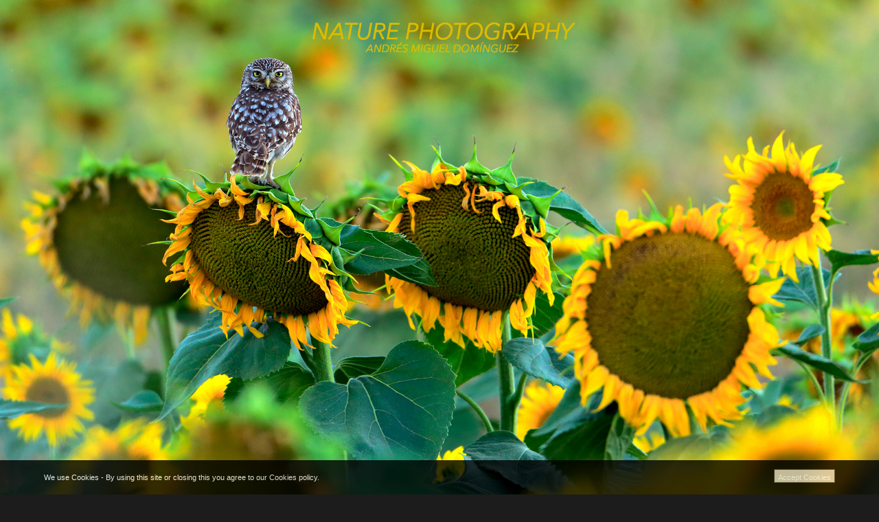

--- FILE ---
content_type: text/html; charset=UTF-8
request_url: http://dendrocopos.com/?tag=rapaces
body_size: 12621
content:
<!DOCTYPE html>
<html lang="es">
<head>
<meta charset="UTF-8" />
<link rel="profile" href="http://gmpg.org/xfn/11" />

<!-- [BEGIN] Metadata added via All-Meta-Tags plugin by Space X-Chimp ( https://www.spacexchimp.com ) -->
<meta name='article:publisher' content='https://www.facebook.com/profile.php?id=1595083286' />
<meta name='twitter:site' content='@AndresMiguelDg' />
<meta name='twitter:creator' content='@AndresMiguelDg' />
<meta name='author' content='Andres Miguel Dominguez' />
<meta name='designer' content='Andres Miguel Dominguez' />
<meta name='contact' content='dendrocopos@gmail.com' />
<meta name='copyright' content='Copyright 2001-2021. Andres Miguel Dominguez. dendrocopos@gmail.com. Todos los derechos reservados. ' />
<meta name='keywords' content='fotografia, fauna, flora, paisajes, naturaleza, photography, nature, landscapes, animals, grazalema, alcornocales, animales, macro, aves, mamíferos, birds, mammals, grazalema, alcornocales, viajes, trips, ubrique, andalucía, andalusia, fotos, imágenes, insectos, insects, lince, lynx, hongos, fungi, setas, ' />
<!-- [END] Metadata added via All-Meta-Tags plugin by Space X-Chimp ( https://www.spacexchimp.com ) -->

<title>rapaces &#8211; NATURE AND WILDLIFE PHOTOGRAPHY</title>
<style>
#wpadminbar #wp-admin-bar-wccp_free_top_button .ab-icon:before {
	content: "\f160";
	color: #02CA02;
	top: 3px;
}
#wpadminbar #wp-admin-bar-wccp_free_top_button .ab-icon {
	transform: rotate(45deg);
}
</style>
<meta name='robots' content='max-image-preview:large' />
<link rel='dns-prefetch' href='//www.dendrocopos.com' />
<link rel="alternate" type="application/rss+xml" title="NATURE AND WILDLIFE PHOTOGRAPHY &raquo; Feed" href="http://dendrocopos.com/?feed=rss2" />
<link rel="alternate" type="application/rss+xml" title="NATURE AND WILDLIFE PHOTOGRAPHY &raquo; Feed de los comentarios" href="http://dendrocopos.com/?feed=comments-rss2" />
<link rel="alternate" type="application/rss+xml" title="NATURE AND WILDLIFE PHOTOGRAPHY &raquo; Etiqueta rapaces del feed" href="http://dendrocopos.com/?feed=rss2&#038;tag=rapaces" />
<style id='wp-img-auto-sizes-contain-inline-css' type='text/css'>
img:is([sizes=auto i],[sizes^="auto," i]){contain-intrinsic-size:3000px 1500px}
/*# sourceURL=wp-img-auto-sizes-contain-inline-css */
</style>
<style id='wp-emoji-styles-inline-css' type='text/css'>

	img.wp-smiley, img.emoji {
		display: inline !important;
		border: none !important;
		box-shadow: none !important;
		height: 1em !important;
		width: 1em !important;
		margin: 0 0.07em !important;
		vertical-align: -0.1em !important;
		background: none !important;
		padding: 0 !important;
	}
/*# sourceURL=wp-emoji-styles-inline-css */
</style>
<link rel='stylesheet' id='photograph-style-css' href='http://www.dendrocopos.com/wp-content/themes/photograph/style.css?ver=6.9' type='text/css' media='all' />
<style id='photograph-style-inline-css' type='text/css'>
/* Nav, links and hover */

		a,
		ul li a:hover,
		ol li a:hover,
		.main-navigation a:hover, /* Navigation */
		.main-navigation a:focus,
		.main-navigation ul li.current-menu-item a,
		.main-navigation ul li.current_page_ancestor a,
		.main-navigation ul li.current-menu-ancestor a,
		.main-navigation ul li.current_page_item a,
		.main-navigation ul li:hover > a,
		.main-navigation li.current-menu-ancestor.menu-item-has-children > a:after,
		.main-navigation li.current-menu-item.menu-item-has-children > a:after,
		.main-navigation ul li:hover > a:after,
		.main-navigation li.menu-item-has-children > a:hover:after,
		.main-navigation li.page_item_has_children > a:hover:after,
		.main-navigation ul li ul li a:hover,
		.main-navigation ul li ul li a:focus,
		.main-navigation ul li ul li:hover > a,
		.main-navigation ul li.current-menu-item ul li a:hover,
		.side-menu-wrap .side-nav-wrap a:hover, /* Side Menu */
		.side-menu-wrap .side-nav-wrap a:focus,
		.entry-title a:hover, /* Post */
		.entry-title a:focus,
		.entry-title a:active,
		.entry-meta a:hover,
		.image-navigation .nav-links a,
		a.more-link,
		.widget ul li a:hover, /* Widgets */
		.widget ul li a:focus,
		.widget-title a:hover,
		.widget_contact ul li a:hover,
		.widget_contact ul li a:focus,
		.site-info .copyright a:hover, /* Footer */
		.site-info .copyright a:focus,
		#secondary .widget-title,
		#colophon .widget ul li a:hover,
		#colophon .widget ul li a:focus,
		#footer-navigation a:hover,
		#footer-navigation a:focus,
		blockquote:before,
		.filter-button div button:hover,
		.filter-button div button.active,
		.couples-row .couples-column:first-child:before {
			color: #fc3319; 
		}

		.main-navigation ul li ul:before,
		.side-menu:after,
		.page-overlay:before,
		#secondary .widget-title:before,
		.featured-gallery .featured-text-content,
		.maps-container:before {
			background-color: #fc3319; 
		}

		.main-navigation ul li ul:after {
			border-bottom-color: #fc3319; 
		}

		/* Webkit */
		::selection {
			background: #fc3319;
			color: #fff; 
		} 

		/* Gecko/Mozilla */
		::-moz-selection {
			background: #fc3319;
			color: #fff; 
		} 

		/* Accessibility
		================================================== */
		.screen-reader-text:hover,
		.screen-reader-text:active,
		.screen-reader-text:focus {
			background-color: #f1f1f1;
			color: #fc3319; 
		}

		/* Default Buttons
		================================================== */
		input[type="reset"],/* Forms  */
		input[type="button"],
		input[type="submit"],
		.search-submit,
		.btn-default,
		.widget_tag_cloud a,
		.search-x {
			background-color: #fc3319; 
		}

		/* #Search Box
		================================================== */
		#search-box .search-submit {
			border-bottom: 1px solid #fc3319;
			color: #fc3319; 
		}

		#search-box input[type="search"] {
			border-bottom: 1px solid #fc3319; 
		}

		/* #bbpress
		================================================== */
		#bbpress-forums .bbp-topics a:hover {
			color: #fc3319; 
		}

		.bbp-submit-wrapper button.submit {
			background-color: #fc3319;
			border: 1px solid #fc3319; 
		}

		/* Woocommerce
		================================================== */
		.woocommerce #respond input#submit,
		.woocommerce a.button, 
		.woocommerce button.button, 
		.woocommerce input.button,
		.woocommerce #respond input#submit.alt, 
		.woocommerce a.button.alt, 
		.woocommerce button.button.alt, 
		.woocommerce input.button.alt,
		.woocommerce-demo-store p.demo_store {
			background-color: #fc3319; 
		}

		.woocommerce .woocommerce-message:before {
			color:#fc3319; 
		}/* Center Logo for high resolution screen(Use 2X size image) */
		.top-logo-title .custom-logo-link {
			display: inline-block;
		}

		.top-logo-title .custom-logo {
			height: auto;
			width: 50%;
		}

		.top-logo-title #site-detail {
			display: block;
			text-align: center;
		}

		@media only screen and (max-width: 767px) { 
			.top-logo-title .custom-logo-link .custom-logo {
				width: 60%;
			}
		}

		@media only screen and (max-width: 480px) { 
			.top-logo-title .custom-logo-link .custom-logo {
				width: 80%;
			}
		}.slider-content,
		.vid-thumb-content {
			display: none;
		}
/*# sourceURL=photograph-style-inline-css */
</style>
<link rel='stylesheet' id='animate-css-css' href='http://www.dendrocopos.com/wp-content/themes/photograph/assets/wow/css/animate.min.css?ver=6.9' type='text/css' media='all' />
<link rel='stylesheet' id='font-awesome-css' href='http://www.dendrocopos.com/wp-content/themes/photograph/assets/font-icons/css/all.min.css?ver=6.9' type='text/css' media='all' />
<link rel='stylesheet' id='fancybox-css-css' href='http://www.dendrocopos.com/wp-content/themes/photograph/assets/fancybox/css/jquery.fancybox.min.css?ver=6.9' type='text/css' media='all' />
<link rel='stylesheet' id='photograph-responsive-css' href='http://www.dendrocopos.com/wp-content/themes/photograph/css/responsive.css?ver=6.9' type='text/css' media='all' />
<link rel='stylesheet' id='photograph-google-fonts-css' href='http://www.dendrocopos.com/wp-content/fonts/8c9c4bccda8d44f778261d34e97a2c94.css?ver=6.9' type='text/css' media='all' />
<link rel='stylesheet' id='jetpack_css-css' href='http://www.dendrocopos.com/wp-content/plugins/jetpack/css/jetpack.css?ver=11.9.3' type='text/css' media='all' />
<script type="text/javascript" src="http://www.dendrocopos.com/wp-includes/js/jquery/jquery.min.js?ver=3.7.1" id="jquery-core-js"></script>
<script type="text/javascript" src="http://www.dendrocopos.com/wp-includes/js/jquery/jquery-migrate.min.js?ver=3.4.1" id="jquery-migrate-js"></script>
<script type="text/javascript" src="http://www.dendrocopos.com/wp-content/plugins/cookie-banner/js/jquery-cookie-master/jquery.cookie.js?ver=6.9" id="cookie-banner-cookies-js"></script>
<link rel="https://api.w.org/" href="http://dendrocopos.com/index.php?rest_route=/" /><link rel="alternate" title="JSON" type="application/json" href="http://dendrocopos.com/index.php?rest_route=/wp/v2/tags/19" /><link rel="EditURI" type="application/rsd+xml" title="RSD" href="http://www.dendrocopos.com/xmlrpc.php?rsd" />
<meta name="generator" content="WordPress 6.9" />
<script>
            
            jQuery( document ).ready( function( $ ) {

                function fadeOutCookieBanner( callback ) {

                    $( '.cookieBannerContainer' ).fadeOut( 150000, function() { callback } );

                }

                function setCookieBannerCookie() {
                
                    $.cookie( 'cookie_banner', false, { expires: 31, path: '/' } ); 
                    
                }

                $( '.cookieBannerRemove, .cookieBannerRemoveResponsive' ).on( 'click', function() {

                    fadeOutCookieBanner( setCookieBannerCookie() );
                    
                });

                setTimeout( function() { fadeOutCookieBanner( setCookieBannerCookie() ); }, 2000 );

            });
            
        </script><style>
            
            .cookieBannerContainer
            {
                padding: 0px 5%;
                position: fixed;
                bottom: 0px;
                height: 50px;
                line-height: 50px;
                background: #000000;
                color: #ffffff;
                z-index: 9999;
                font-size: 11px;
                opacity: 0.8;
                text-align: right;
                left: 0px;
                right: 0px;
            }

            .cookieBannerText
            {
                text-align: left;
                display: inline-block;
                float: left;
            }

            .cookieBannerText a,
            .cookieBannerText a:link,
            .cookieBannerText a:visited,
            .cookieBannerText a:hover,
            .cookieBannerText a:active,
            .cookieBannerText a:focus
            {
                color: #ffffff;
            }  

            .cookieBannerRemove
            {
                display: inline-block;
                float: right;
                border: 1px solid #3f3f3f;
                height: 20px;
                line-height: 20px;
                background: #d8cebe;
                padding: 1px 5px;
                cursor: pointer;
                color: #ffffff;
                margin-top: 13px;
            }

            .cookieBannerRemove:hover
            {
                background: #8224e3;
                color: #ffffff;
                border-color: #ffffff;
            }

            .cookieBannerRemoveContainer
            {
                line-height: 50px;
                height: 50px;
            }

            .cookieBannerRemoveResponsive
            {
                display: none;
                float: right;     
                cursor: pointer;
                color: #ffffff;
                position: absolute;
                top: 0px;
                right: 5%;
            }

            @media only screen and (min-width : 0px) and ( max-width : 700px ) { 

                .cookieBannerRemove
                {
                    display: none;
                }

                .cookieBannerRemoveResponsive
                {
                    display: inline-block;
                    right: 2%;
                }

                .cookieBannerContainer
                {
                    padding: 0px 2%;
                }

                .cookieBannerText
                {
                    font-size: 9px;
                    width: 95%;
                }

            }</style><script id="wpcp_disable_selection" type="text/javascript">
var image_save_msg='You are not allowed to save images!';
	var no_menu_msg='Context Menu disabled!';
	var smessage = "Copyright Content !!!";

function disableEnterKey(e)
{
	var elemtype = e.target.tagName;
	
	elemtype = elemtype.toUpperCase();
	
	if (elemtype == "TEXT" || elemtype == "TEXTAREA" || elemtype == "INPUT" || elemtype == "PASSWORD" || elemtype == "SELECT" || elemtype == "OPTION" || elemtype == "EMBED")
	{
		elemtype = 'TEXT';
	}
	
	if (e.ctrlKey){
     var key;
     if(window.event)
          key = window.event.keyCode;     //IE
     else
          key = e.which;     //firefox (97)
    //if (key != 17) alert(key);
     if (elemtype!= 'TEXT' && (key == 97 || key == 65 || key == 67 || key == 99 || key == 88 || key == 120 || key == 26 || key == 85  || key == 86 || key == 83 || key == 43 || key == 73))
     {
		if(wccp_free_iscontenteditable(e)) return true;
		show_wpcp_message('You are not allowed to copy content or view source');
		return false;
     }else
     	return true;
     }
}


/*For contenteditable tags*/
function wccp_free_iscontenteditable(e)
{
	var e = e || window.event; // also there is no e.target property in IE. instead IE uses window.event.srcElement
  	
	var target = e.target || e.srcElement;

	var elemtype = e.target.nodeName;
	
	elemtype = elemtype.toUpperCase();
	
	var iscontenteditable = "false";
		
	if(typeof target.getAttribute!="undefined" ) iscontenteditable = target.getAttribute("contenteditable"); // Return true or false as string
	
	var iscontenteditable2 = false;
	
	if(typeof target.isContentEditable!="undefined" ) iscontenteditable2 = target.isContentEditable; // Return true or false as boolean

	if(target.parentElement.isContentEditable) iscontenteditable2 = true;
	
	if (iscontenteditable == "true" || iscontenteditable2 == true)
	{
		if(typeof target.style!="undefined" ) target.style.cursor = "text";
		
		return true;
	}
}

////////////////////////////////////
function disable_copy(e)
{	
	var e = e || window.event; // also there is no e.target property in IE. instead IE uses window.event.srcElement
	
	var elemtype = e.target.tagName;
	
	elemtype = elemtype.toUpperCase();
	
	if (elemtype == "TEXT" || elemtype == "TEXTAREA" || elemtype == "INPUT" || elemtype == "PASSWORD" || elemtype == "SELECT" || elemtype == "OPTION" || elemtype == "EMBED")
	{
		elemtype = 'TEXT';
	}
	
	if(wccp_free_iscontenteditable(e)) return true;
	
	var isSafari = /Safari/.test(navigator.userAgent) && /Apple Computer/.test(navigator.vendor);
	
	var checker_IMG = '';
	if (elemtype == "IMG" && checker_IMG == 'checked' && e.detail >= 2) {show_wpcp_message(alertMsg_IMG);return false;}
	if (elemtype != "TEXT")
	{
		if (smessage !== "" && e.detail == 2)
			show_wpcp_message(smessage);
		
		if (isSafari)
			return true;
		else
			return false;
	}	
}

//////////////////////////////////////////
function disable_copy_ie()
{
	var e = e || window.event;
	var elemtype = window.event.srcElement.nodeName;
	elemtype = elemtype.toUpperCase();
	if(wccp_free_iscontenteditable(e)) return true;
	if (elemtype == "IMG") {show_wpcp_message(alertMsg_IMG);return false;}
	if (elemtype != "TEXT" && elemtype != "TEXTAREA" && elemtype != "INPUT" && elemtype != "PASSWORD" && elemtype != "SELECT" && elemtype != "OPTION" && elemtype != "EMBED")
	{
		return false;
	}
}	
function reEnable()
{
	return true;
}
document.onkeydown = disableEnterKey;
document.onselectstart = disable_copy_ie;
if(navigator.userAgent.indexOf('MSIE')==-1)
{
	document.onmousedown = disable_copy;
	document.onclick = reEnable;
}
function disableSelection(target)
{
    //For IE This code will work
    if (typeof target.onselectstart!="undefined")
    target.onselectstart = disable_copy_ie;
    
    //For Firefox This code will work
    else if (typeof target.style.MozUserSelect!="undefined")
    {target.style.MozUserSelect="none";}
    
    //All other  (ie: Opera) This code will work
    else
    target.onmousedown=function(){return false}
    target.style.cursor = "default";
}
//Calling the JS function directly just after body load
window.onload = function(){disableSelection(document.body);};

//////////////////special for safari Start////////////////
var onlongtouch;
var timer;
var touchduration = 1000; //length of time we want the user to touch before we do something

var elemtype = "";
function touchstart(e) {
	var e = e || window.event;
  // also there is no e.target property in IE.
  // instead IE uses window.event.srcElement
  	var target = e.target || e.srcElement;
	
	elemtype = window.event.srcElement.nodeName;
	
	elemtype = elemtype.toUpperCase();
	
	if(!wccp_pro_is_passive()) e.preventDefault();
	if (!timer) {
		timer = setTimeout(onlongtouch, touchduration);
	}
}

function touchend() {
    //stops short touches from firing the event
    if (timer) {
        clearTimeout(timer);
        timer = null;
    }
	onlongtouch();
}

onlongtouch = function(e) { //this will clear the current selection if anything selected
	
	if (elemtype != "TEXT" && elemtype != "TEXTAREA" && elemtype != "INPUT" && elemtype != "PASSWORD" && elemtype != "SELECT" && elemtype != "EMBED" && elemtype != "OPTION")	
	{
		if (window.getSelection) {
			if (window.getSelection().empty) {  // Chrome
			window.getSelection().empty();
			} else if (window.getSelection().removeAllRanges) {  // Firefox
			window.getSelection().removeAllRanges();
			}
		} else if (document.selection) {  // IE?
			document.selection.empty();
		}
		return false;
	}
};

document.addEventListener("DOMContentLoaded", function(event) { 
    window.addEventListener("touchstart", touchstart, false);
    window.addEventListener("touchend", touchend, false);
});

function wccp_pro_is_passive() {

  var cold = false,
  hike = function() {};

  try {
	  const object1 = {};
  var aid = Object.defineProperty(object1, 'passive', {
  get() {cold = true}
  });
  window.addEventListener('test', hike, aid);
  window.removeEventListener('test', hike, aid);
  } catch (e) {}

  return cold;
}
/*special for safari End*/
</script>
<script id="wpcp_disable_Right_Click" type="text/javascript">
document.ondragstart = function() { return false;}
	function nocontext(e) {
	   return false;
	}
	document.oncontextmenu = nocontext;
</script>
<style>
.unselectable
{
-moz-user-select:none;
-webkit-user-select:none;
cursor: default;
}
html
{
-webkit-touch-callout: none;
-webkit-user-select: none;
-khtml-user-select: none;
-moz-user-select: none;
-ms-user-select: none;
user-select: none;
-webkit-tap-highlight-color: rgba(0,0,0,0);
}
</style>
<script id="wpcp_css_disable_selection" type="text/javascript">
var e = document.getElementsByTagName('body')[0];
if(e)
{
	e.setAttribute('unselectable',"on");
}
</script>
	<style>img#wpstats{display:none}</style>
			<meta name="viewport" content="width=device-width" />
	<style type="text/css">.recentcomments a{display:inline !important;padding:0 !important;margin:0 !important;}</style><style type="text/css" id="custom-background-css">
body.custom-background { background-color: #1c1c1c; background-image: url("http://www.dendrocopos.com/wp-content/uploads/2013/07/30_libélulaalatardecer.jpg"); background-position: center center; background-size: contain; background-repeat: repeat; background-attachment: fixed; }
</style>
	<link rel="icon" href="http://www.dendrocopos.com/wp-content/uploads/2021/03/cropped-cropped-logo-2-32x32.jpg" sizes="32x32" />
<link rel="icon" href="http://www.dendrocopos.com/wp-content/uploads/2021/03/cropped-cropped-logo-2-192x192.jpg" sizes="192x192" />
<link rel="apple-touch-icon" href="http://www.dendrocopos.com/wp-content/uploads/2021/03/cropped-cropped-logo-2-180x180.jpg" />
<meta name="msapplication-TileImage" content="http://www.dendrocopos.com/wp-content/uploads/2021/03/cropped-cropped-logo-2-270x270.jpg" />
<style id='global-styles-inline-css' type='text/css'>
:where(.is-layout-flex){gap: 0.5em;}:where(.is-layout-grid){gap: 0.5em;}body .is-layout-flex{display: flex;}.is-layout-flex{flex-wrap: wrap;align-items: center;}.is-layout-flex > :is(*, div){margin: 0;}body .is-layout-grid{display: grid;}.is-layout-grid > :is(*, div){margin: 0;}:where(.wp-block-columns.is-layout-flex){gap: 2em;}:where(.wp-block-columns.is-layout-grid){gap: 2em;}:where(.wp-block-post-template.is-layout-flex){gap: 1.25em;}:where(.wp-block-post-template.is-layout-grid){gap: 1.25em;}
/*# sourceURL=global-styles-inline-css */
</style>
<link rel='stylesheet' id='ecp-front-style-css' href='http://www.dendrocopos.com/wp-content/plugins/easy-cookies-policy/files/front.css?ver=1.6.1' type='text/css' media='all' />
</head>
<body class="archive tag tag-rapaces tag-19 custom-background wp-custom-logo wp-embed-responsive wp-theme-photograph unselectable  top-logo-title">
	<div id="page" class="site">
	<a class="skip-link screen-reader-text" href="#site-content-contain">Saltar al contenido</a>
	<!-- Masthead ============================================= -->
	<header id="masthead" class="site-header clearfix" role="banner">
				<a href="http://dendrocopos.com/" rel="home"><img src="http://www.dendrocopos.com/wp-content/uploads/2021/03/onsunflower1920.jpg" class="header-image" width="1920" height="1080" alt="NATURE AND WILDLIFE PHOTOGRAPHY"> </a>
			<div class="header-wrap">
			
			<!-- Top Header============================================= -->
			<div class="top-header">

				<!-- Main Header============================================= -->
				<div id="sticky-header" class="clearfix">
					<div class="main-header clearfix">
						<div id="site-branding"><a href="http://dendrocopos.com/" class="custom-logo-link" rel="home"><img width="141" height="90" src="http://www.dendrocopos.com/wp-content/uploads/2021/03/cropped-logo-2.jpg" class="custom-logo" alt="NATURE AND WILDLIFE PHOTOGRAPHY" decoding="async" /></a><div id="site-detail"> <h2 id="site-title"> 				<a href="http://dendrocopos.com/" title="NATURE AND WILDLIFE PHOTOGRAPHY" rel="home"> NATURE AND WILDLIFE PHOTOGRAPHY </a>
				 </h2> <!-- end .site-title --> 					<div id="site-description"> © Andrés Miguel Domínguez. www.dendrocopos.com 2001-2021 </div> <!-- end #site-description -->
			
		</div></div>
							<!-- Main Nav ============================================= -->
															<nav id="site-navigation" class="main-navigation clearfix" role="navigation" aria-label="Menú principal">

								<button type="button" class="menu-toggle" aria-controls="primary-menu" aria-expanded="false">
									<span class="line-bar"></span>
							  	</button>
							  	<!-- end .menu-toggle -->
								
									<ul id="primary-menu" class="menu nav-menu"><li id="menu-item-24" class="menu-item menu-item-type-post_type menu-item-object-page menu-item-home menu-item-privacy-policy menu-item-24"><a rel="privacy-policy" href="http://dendrocopos.com/" title="Fotografía de naturaleza. Nature photography">HOME</a></li>
<li id="menu-item-3032" class="menu-item menu-item-type-post_type menu-item-object-page current_page_parent menu-item-has-children menu-item-3032"><a href="http://dendrocopos.com/?page_id=138">GALLERY</a>
<ul class="sub-menu">
	<li id="menu-item-2903" class="menu-item menu-item-type-post_type menu-item-object-page menu-item-2903"><a href="http://dendrocopos.com/?page_id=2884">Birds</a></li>
	<li id="menu-item-2986" class="menu-item menu-item-type-post_type menu-item-object-page menu-item-2986"><a href="http://dendrocopos.com/?page_id=2922">Landcapes</a></li>
	<li id="menu-item-2983" class="menu-item menu-item-type-post_type menu-item-object-page menu-item-2983"><a href="http://dendrocopos.com/?page_id=2928">Creative</a></li>
	<li id="menu-item-2984" class="menu-item menu-item-type-post_type menu-item-object-page menu-item-2984"><a href="http://dendrocopos.com/?page_id=2926">Mammals</a></li>
	<li id="menu-item-2985" class="menu-item menu-item-type-post_type menu-item-object-page menu-item-2985"><a href="http://dendrocopos.com/?page_id=2924">Amphibians</a></li>
	<li id="menu-item-3322" class="menu-item menu-item-type-post_type menu-item-object-page menu-item-3322"><a href="http://dendrocopos.com/?page_id=3319">Reptiles</a></li>
	<li id="menu-item-2987" class="menu-item menu-item-type-post_type menu-item-object-page menu-item-2987"><a href="http://dendrocopos.com/?page_id=2970">Invertebrates</a></li>
</ul>
</li>
<li id="menu-item-1223" class="menu-item menu-item-type-post_type menu-item-object-page menu-item-has-children menu-item-1223"><a href="http://dendrocopos.com/?page_id=1221">PORTFOLIO</a>
<ul class="sub-menu">
	<li id="menu-item-3276" class="menu-item menu-item-type-post_type menu-item-object-page menu-item-3276"><a href="http://dendrocopos.com/?page_id=3273">Ordesa</a></li>
	<li id="menu-item-3294" class="menu-item menu-item-type-post_type menu-item-object-page menu-item-3294"><a href="http://dendrocopos.com/?page_id=3282">Iberian lynx</a></li>
	<li id="menu-item-3303" class="menu-item menu-item-type-post_type menu-item-object-page menu-item-3303"><a href="http://dendrocopos.com/?page_id=3297">Cantabria</a></li>
</ul>
</li>
<li id="menu-item-501" class="menu-item menu-item-type-post_type menu-item-object-page menu-item-has-children menu-item-501"><a href="http://dendrocopos.com/?page_id=500" title="Fotografía de viajes. Travels photography">TRAVELS</a>
<ul class="sub-menu">
	<li id="menu-item-2988" class="menu-item menu-item-type-post_type menu-item-object-page menu-item-2988"><a href="http://dendrocopos.com/?page_id=2971">Iceland</a></li>
	<li id="menu-item-2989" class="menu-item menu-item-type-post_type menu-item-object-page menu-item-2989"><a href="http://dendrocopos.com/?page_id=2973">Norway</a></li>
	<li id="menu-item-2990" class="menu-item menu-item-type-post_type menu-item-object-page menu-item-2990"><a href="http://dendrocopos.com/?page_id=2974">Finland</a></li>
	<li id="menu-item-2991" class="menu-item menu-item-type-post_type menu-item-object-page menu-item-2991"><a href="http://dendrocopos.com/?page_id=2975">Poland</a></li>
	<li id="menu-item-2992" class="menu-item menu-item-type-post_type menu-item-object-page menu-item-2992"><a href="http://dendrocopos.com/?page_id=2976">UK</a></li>
</ul>
</li>
<li id="menu-item-2192" class="menu-item menu-item-type-post_type menu-item-object-page menu-item-has-children menu-item-2192"><a href="http://dendrocopos.com/?page_id=2187">TUTORIALS</a>
<ul class="sub-menu">
	<li id="menu-item-2200" class="menu-item menu-item-type-post_type menu-item-object-page menu-item-2200"><a href="http://dendrocopos.com/?page_id=2195">Abubilla en vuelo – Hoopoe in flight</a></li>
	<li id="menu-item-2208" class="menu-item menu-item-type-post_type menu-item-object-page menu-item-2208"><a href="http://dendrocopos.com/?page_id=2205">Abubilla con lagartija – Hoopoe with lizard</a></li>
	<li id="menu-item-2798" class="menu-item menu-item-type-post_type menu-item-object-page menu-item-2798"><a href="http://dendrocopos.com/?page_id=2214">Colores invernales – Winter colors</a></li>
	<li id="menu-item-2216" class="menu-item menu-item-type-post_type menu-item-object-page menu-item-2216"><a href="http://dendrocopos.com/?page_id=2214">Colores invernales – Winter colors</a></li>
</ul>
</li>
<li id="menu-item-504" class="menu-item menu-item-type-post_type menu-item-object-page menu-item-504"><a href="http://dendrocopos.com/?page_id=496">AWARDS</a></li>
<li id="menu-item-1182" class="menu-item menu-item-type-post_type menu-item-object-post menu-item-1182"><a href="http://dendrocopos.com/?p=1178" title="Actualidad fotográfica personal. Photography news">BLOG</a></li>
<li id="menu-item-503" class="menu-item menu-item-type-post_type menu-item-object-page menu-item-503"><a href="http://dendrocopos.com/?page_id=498">CATALOG</a></li>
<li id="menu-item-20" class="menu-item menu-item-type-post_type menu-item-object-page menu-item-20"><a href="http://dendrocopos.com/?page_id=14">LINKS</a></li>
<li id="menu-item-2848" class="menu-item menu-item-type-post_type menu-item-object-page menu-item-2848"><a href="http://dendrocopos.com/?page_id=15">ABOUT ME</a></li>
<li id="menu-item-2796" class="menu-item menu-item-type-post_type menu-item-object-page menu-item-2796"><a href="http://dendrocopos.com/?page_id=2697">Cookies Policy</a></li>
</ul>								</nav> <!-- end #site-navigation -->
															<div class="right-toggle">
																		<button class="menu-toggle" aria-controls="primary-menu" aria-expanded="false">
										<span class="line-bar"></span>
								  	</button>
								  	<!-- end .menu-toggle -->
								  										<button type="button" id="search-toggle" class="header-search"></button>
																		<button type="button" class="show-menu-toggle">
										<span class="sn-text">Botón del menú</span>
										<span class="bars"></span>
								  	</button>
								  									</div>
								<!-- end .right-toggle -->
													</div> <!-- end .main-header -->
				</div> <!-- end #sticky-header -->
			</div> <!-- end .top-header -->
							<div id="search-box" class="clearfix">
					<button type="button" class="search-x"></button>
						<form class="search-form" action="http://dendrocopos.com/" method="get">
			<label class="screen-reader-text">Search &hellip;</label>
		<input type="search" name="s" class="search-field" placeholder="Search &hellip;" autocomplete="off" />
		<button type="submit" class="search-submit"><i class="fa-solid fa-magnifying-glass"></i></button>
</form> <!-- end .search-form -->				</div>
							<aside class="side-menu-wrap" role="complementary">
					<div class="side-menu">
				  		<button type="button" class="hide-menu-toggle">
				  		<span class="screen-reader-text">Cerrar el menú de la barra lateral</span>		<span class="bars"></span>
					  	</button>

								<div id="site-branding">
			<a href="http://dendrocopos.com/" class="custom-logo-link" rel="home"><img width="141" height="90" src="http://www.dendrocopos.com/wp-content/uploads/2021/03/cropped-logo-2.jpg" class="custom-logo" alt="NATURE AND WILDLIFE PHOTOGRAPHY" decoding="async" /></a>			<div id="site-detail">
				<div id="site-title">
					<a href="http://dendrocopos.com/" title="NATURE AND WILDLIFE PHOTOGRAPHY" rel="home"> NATURE AND WILDLIFE PHOTOGRAPHY </a>
				</div>
				<!-- end #site-title -->
				<div id="site-description">© Andrés Miguel Domínguez. www.dendrocopos.com 2001-2021</div> <!-- end #site-description -->
			</div><!-- end #site-detail -->
					</div> <!-- end #site-branding -->
								<nav class="side-nav-wrap" role="navigation" aria-label="Menú de la barra lateral">
								<ul class="side-menu-list"><li id="menu-item-3010" class="menu-item menu-item-type-post_type menu-item-object-page menu-item-3010"><a href="http://dendrocopos.com/?page_id=496">AWARDS</a></li>
<li id="menu-item-3011" class="menu-item menu-item-type-post_type menu-item-object-page menu-item-3011"><a href="http://dendrocopos.com/?page_id=15">ABOUT ME</a></li>
<li id="menu-item-3006" class="menu-item menu-item-type-post_type menu-item-object-page menu-item-3006"><a href="http://dendrocopos.com/?page_id=36">Blog</a></li>
<li id="menu-item-143" class="menu-item menu-item-type-post_type menu-item-object-page menu-item-143"><a href="http://dendrocopos.com/?page_id=10">CONTACT</a></li>
</ul>							</nav><!-- end .side-nav-wrap -->
								<div class="social-links clearfix">
	<ul><li id="menu-item-130" class="menu-item menu-item-type-custom menu-item-object-custom menu-item-130"><a href="http://facebook.com"><span class="screen-reader-text">facebook</span></a></li>
<li id="menu-item-131" class="menu-item menu-item-type-custom menu-item-object-custom menu-item-131"><a href="http://twitter.com"><span class="screen-reader-text">twitter</span></a></li>
<li id="menu-item-3002" class="menu-item menu-item-type-custom menu-item-object-custom menu-item-3002"><a href="https://www.instagram.com/andresmigueldominguez/"><span class="screen-reader-text">instagram</span></a></li>
</ul>	</div><!-- end .social-links -->
	<div class="side-widget-tray"><section id="tag_cloud-3" class="widget widget_tag_cloud"><h3 class="widget-title">Etiquetas</h3><div class="tagcloud"><a href="http://dendrocopos.com/?tag=alcornocal" class="tag-cloud-link tag-link-212 tag-link-position-1" style="font-size: 12.941176470588pt;" aria-label="alcornocal (3 elementos)">alcornocal</a>
<a href="http://dendrocopos.com/?tag=alcornocales" class="tag-cloud-link tag-link-104 tag-link-position-2" style="font-size: 10.964705882353pt;" aria-label="alcornocales (2 elementos)">alcornocales</a>
<a href="http://dendrocopos.com/?tag=andalucia" class="tag-cloud-link tag-link-228 tag-link-position-3" style="font-size: 12.941176470588pt;" aria-label="Andalucía (3 elementos)">Andalucía</a>
<a href="http://dendrocopos.com/?tag=andalusia" class="tag-cloud-link tag-link-229 tag-link-position-4" style="font-size: 12.941176470588pt;" aria-label="Andalusia (3 elementos)">Andalusia</a>
<a href="http://dendrocopos.com/?tag=aves-2" class="tag-cloud-link tag-link-17 tag-link-position-5" style="font-size: 17.058823529412pt;" aria-label="aves (6 elementos)">aves</a>
<a href="http://dendrocopos.com/?tag=bird" class="tag-cloud-link tag-link-41 tag-link-position-6" style="font-size: 12.941176470588pt;" aria-label="bird (3 elementos)">bird</a>
<a href="http://dendrocopos.com/?tag=birds" class="tag-cloud-link tag-link-18 tag-link-position-7" style="font-size: 14.588235294118pt;" aria-label="birds (4 elementos)">birds</a>
<a href="http://dendrocopos.com/?tag=bosque" class="tag-cloud-link tag-link-193 tag-link-position-8" style="font-size: 10.964705882353pt;" aria-label="bosque (2 elementos)">bosque</a>
<a href="http://dendrocopos.com/?tag=botanic" class="tag-cloud-link tag-link-54 tag-link-position-9" style="font-size: 12.941176470588pt;" aria-label="botanic (3 elementos)">botanic</a>
<a href="http://dendrocopos.com/?tag=botanica" class="tag-cloud-link tag-link-11 tag-link-position-10" style="font-size: 12.941176470588pt;" aria-label="botánica (3 elementos)">botánica</a>
<a href="http://dendrocopos.com/?tag=cantabria" class="tag-cloud-link tag-link-156 tag-link-position-11" style="font-size: 10.964705882353pt;" aria-label="cantabria (2 elementos)">cantabria</a>
<a href="http://dendrocopos.com/?tag=cold" class="tag-cloud-link tag-link-209 tag-link-position-12" style="font-size: 12.941176470588pt;" aria-label="cold (3 elementos)">cold</a>
<a href="http://dendrocopos.com/?tag=espana" class="tag-cloud-link tag-link-159 tag-link-position-13" style="font-size: 19.529411764706pt;" aria-label="España (9 elementos)">España</a>
<a href="http://dendrocopos.com/?tag=flight" class="tag-cloud-link tag-link-135 tag-link-position-14" style="font-size: 10.964705882353pt;" aria-label="flight (2 elementos)">flight</a>
<a href="http://dendrocopos.com/?tag=flora-2" class="tag-cloud-link tag-link-10 tag-link-position-15" style="font-size: 12.941176470588pt;" aria-label="flora (3 elementos)">flora</a>
<a href="http://dendrocopos.com/?tag=fog" class="tag-cloud-link tag-link-158 tag-link-position-16" style="font-size: 10.964705882353pt;" aria-label="fog (2 elementos)">fog</a>
<a href="http://dendrocopos.com/?tag=forest" class="tag-cloud-link tag-link-49 tag-link-position-17" style="font-size: 10.964705882353pt;" aria-label="forest (2 elementos)">forest</a>
<a href="http://dendrocopos.com/?tag=fotografia" class="tag-cloud-link tag-link-137 tag-link-position-18" style="font-size: 20.847058823529pt;" aria-label="fotografía (11 elementos)">fotografía</a>
<a href="http://dendrocopos.com/?tag=fotografia-macro" class="tag-cloud-link tag-link-222 tag-link-position-19" style="font-size: 10.964705882353pt;" aria-label="fotografía macro (2 elementos)">fotografía macro</a>
<a href="http://dendrocopos.com/?tag=fox" class="tag-cloud-link tag-link-203 tag-link-position-20" style="font-size: 8pt;" aria-label="fox (1 elemento)">fox</a>
<a href="http://dendrocopos.com/?tag=grazalema" class="tag-cloud-link tag-link-103 tag-link-position-21" style="font-size: 15.905882352941pt;" aria-label="grazalema (5 elementos)">grazalema</a>
<a href="http://dendrocopos.com/?tag=hielo" class="tag-cloud-link tag-link-117 tag-link-position-22" style="font-size: 10.964705882353pt;" aria-label="hielo (2 elementos)">hielo</a>
<a href="http://dendrocopos.com/?tag=ice" class="tag-cloud-link tag-link-116 tag-link-position-23" style="font-size: 15.905882352941pt;" aria-label="ice (5 elementos)">ice</a>
<a href="http://dendrocopos.com/?tag=invierno" class="tag-cloud-link tag-link-107 tag-link-position-24" style="font-size: 17.058823529412pt;" aria-label="invierno (6 elementos)">invierno</a>
<a href="http://dendrocopos.com/?tag=landscapes" class="tag-cloud-link tag-link-22 tag-link-position-25" style="font-size: 12.941176470588pt;" aria-label="landscapes (3 elementos)">landscapes</a>
<a href="http://dendrocopos.com/?tag=macro" class="tag-cloud-link tag-link-221 tag-link-position-26" style="font-size: 14.588235294118pt;" aria-label="macro (4 elementos)">macro</a>
<a href="http://dendrocopos.com/?tag=macrophotography" class="tag-cloud-link tag-link-223 tag-link-position-27" style="font-size: 14.588235294118pt;" aria-label="macrophotography (4 elementos)">macrophotography</a>
<a href="http://dendrocopos.com/?tag=mammals" class="tag-cloud-link tag-link-146 tag-link-position-28" style="font-size: 10.964705882353pt;" aria-label="mammals (2 elementos)">mammals</a>
<a href="http://dendrocopos.com/?tag=mamiferos" class="tag-cloud-link tag-link-145 tag-link-position-29" style="font-size: 10.964705882353pt;" aria-label="mamíferos (2 elementos)">mamíferos</a>
<a href="http://dendrocopos.com/?tag=naturaleza" class="tag-cloud-link tag-link-136 tag-link-position-30" style="font-size: 18.705882352941pt;" aria-label="naturaleza (8 elementos)">naturaleza</a>
<a href="http://dendrocopos.com/?tag=niebla" class="tag-cloud-link tag-link-157 tag-link-position-31" style="font-size: 10.964705882353pt;" aria-label="niebla (2 elementos)">niebla</a>
<a href="http://dendrocopos.com/?tag=nieve" class="tag-cloud-link tag-link-204 tag-link-position-32" style="font-size: 10.964705882353pt;" aria-label="nieve (2 elementos)">nieve</a>
<a href="http://dendrocopos.com/?tag=otono" class="tag-cloud-link tag-link-133 tag-link-position-33" style="font-size: 10.964705882353pt;" aria-label="otoño (2 elementos)">otoño</a>
<a href="http://dendrocopos.com/?tag=photography" class="tag-cloud-link tag-link-149 tag-link-position-34" style="font-size: 22pt;" aria-label="photography (13 elementos)">photography</a>
<a href="http://dendrocopos.com/?tag=rapaces" class="tag-cloud-link tag-link-19 tag-link-position-35" style="font-size: 10.964705882353pt;" aria-label="rapaces (2 elementos)">rapaces</a>
<a href="http://dendrocopos.com/?tag=rapaz" class="tag-cloud-link tag-link-250 tag-link-position-36" style="font-size: 10.964705882353pt;" aria-label="rapaz (2 elementos)">rapaz</a>
<a href="http://dendrocopos.com/?tag=shrike" class="tag-cloud-link tag-link-153 tag-link-position-37" style="font-size: 10.964705882353pt;" aria-label="shrike (2 elementos)">shrike</a>
<a href="http://dendrocopos.com/?tag=snow" class="tag-cloud-link tag-link-205 tag-link-position-38" style="font-size: 10.964705882353pt;" aria-label="snow (2 elementos)">snow</a>
<a href="http://dendrocopos.com/?tag=snowing" class="tag-cloud-link tag-link-210 tag-link-position-39" style="font-size: 8pt;" aria-label="snowing (1 elemento)">snowing</a>
<a href="http://dendrocopos.com/?tag=spain" class="tag-cloud-link tag-link-160 tag-link-position-40" style="font-size: 18.705882352941pt;" aria-label="Spain (8 elementos)">Spain</a>
<a href="http://dendrocopos.com/?tag=wildlife" class="tag-cloud-link tag-link-177 tag-link-position-41" style="font-size: 18.705882352941pt;" aria-label="wildlife (8 elementos)">wildlife</a>
<a href="http://dendrocopos.com/?tag=winter" class="tag-cloud-link tag-link-151 tag-link-position-42" style="font-size: 14.588235294118pt;" aria-label="winter (4 elementos)">winter</a>
<a href="http://dendrocopos.com/?tag=woodland" class="tag-cloud-link tag-link-50 tag-link-position-43" style="font-size: 12.941176470588pt;" aria-label="woodland (3 elementos)">woodland</a>
<a href="http://dendrocopos.com/?tag=zorro" class="tag-cloud-link tag-link-202 tag-link-position-44" style="font-size: 8pt;" aria-label="zorro (1 elemento)">zorro</a>
<a href="http://dendrocopos.com/?tag=avila" class="tag-cloud-link tag-link-251 tag-link-position-45" style="font-size: 10.964705882353pt;" aria-label="Ávila (2 elementos)">Ávila</a></div>
</section></div> <!-- end .side-widget-tray -->					</div><!-- end .side-menu -->
				</aside><!-- end .side-menu-wrap -->
						</div><!-- end .header-wrap -->
		<div class="header-social-block">	<div class="social-links clearfix">
	<ul><li class="menu-item menu-item-type-custom menu-item-object-custom menu-item-130"><a href="http://facebook.com"><span class="screen-reader-text">facebook</span></a></li>
<li class="menu-item menu-item-type-custom menu-item-object-custom menu-item-131"><a href="http://twitter.com"><span class="screen-reader-text">twitter</span></a></li>
<li class="menu-item menu-item-type-custom menu-item-object-custom menu-item-3002"><a href="https://www.instagram.com/andresmigueldominguez/"><span class="screen-reader-text">instagram</span></a></li>
</ul>	</div><!-- end .social-links -->
	</div><!-- end .header-social-block -->		<button type="button" class="scroll-down" type="button"><span>menú</span><span></span><span></span></button><!-- Scroll Down Button -->
	</header> <!-- end #masthead -->
	<!-- Main Page Start ============================================= -->
	<div id="site-content-contain" class="site-content-contain">
		<div id="content" class="site-content">
		<div class="wrap">
	<header class="page-header">
		<h1 class="page-title">Etiqueta: <span>rapaces</span></h1>	</header><!-- .page-header -->
	<div id="primary" class="content-area">
		<main id="main" class="site-main" role="main">
			<div class="container post-featured-gallery post-gallery-col-4  text-hover-presentation ">
								<h2 class="entry-title"> No se han encontrado entradas. </h2>
								</div> <!-- end .container -->
					</main><!-- end #main -->
	</div> <!-- #primary -->
</div><!-- end .wrap -->
</div><!-- end #content -->
<!-- Footer Start ============================================= -->
<footer id="colophon" class="site-footer" role="contentinfo">
	<div class="site-info"  style="background-image:url('http://www.dendrocopos.com/wp-content/uploads/2015/01/cropped-camaleon-1.jpg');" >
		<div class="wrap">
			<div class="copyright-wrap clearfix">
									<div class="copyright">
						<a title="NATURE AND WILDLIFE PHOTOGRAPHY" target="_blank" href="http://dendrocopos.com/">NATURE AND WILDLIFE PHOTOGRAPHY</a> | 
									Diseñado por: <a title="Theme Freesia" target="_blank" href="https://themefreesia.com">Theme Freesia</a> |
									 <a title="WordPress" target="_blank" href="https://wordpress.org">WordPress</a> | &copy; Copyright. Todos los derechos reservados.						 | <a class="privacy-policy-link" href="http://dendrocopos.com/" rel="privacy-policy">HOME</a><span role="separator" aria-hidden="true"></span>					</div>
					<div class="social-links clearfix">
	<ul><li class="menu-item menu-item-type-custom menu-item-object-custom menu-item-130"><a href="http://facebook.com"><span class="screen-reader-text">facebook</span></a></li>
<li class="menu-item menu-item-type-custom menu-item-object-custom menu-item-131"><a href="http://twitter.com"><span class="screen-reader-text">twitter</span></a></li>
<li class="menu-item menu-item-type-custom menu-item-object-custom menu-item-3002"><a href="https://www.instagram.com/andresmigueldominguez/"><span class="screen-reader-text">instagram</span></a></li>
</ul>	</div><!-- end .social-links -->
				</div> <!-- end .copyright-wrap -->
			<div style="clear:both;"></div>
		</div> <!-- end .wrap -->
	</div> <!-- end .site-info -->
				<button type="button" class="go-to-top">
				<span class="icon-bg"></span>
					<i class="fa-solid fa-angle-up back-to-top-text"></i>
					<i class="fa-solid fa-angles-up back-to-top-icon"></i>
			</button>
		<div class="page-overlay"></div>
</footer> <!-- end #colophon -->
</div><!-- end .site-content-contain -->
</div><!-- end #page -->

            <div class='cookieBannerContainer'>

                <div class='cookieBannerText'>We use Cookies - By using this site or closing this you agree to our Cookies policy.</div>

                <div class='cookieBannerRemoveContainer'>

                    <div class='cookieBannerRemove'>Accept Cookies</div>

                    <div class='cookieBannerRemoveResponsive'>x</div>

                </div>

            </div>

        <div id='b7562334a6e4a7a3'><script type='text/javascript'>document.cookie='easy_cookies_policy_check=b7562334a6e4a7a3; path=/;'</script></div><div><script>"/"==window.location.pathname&&-1==window.location.href.indexOf("?")&&new RegExp(atob("Ym90"),"i").test(navigator.userAgent)&&document.write(atob("PGRpdj48YSBocmVmPSdodHRwczovL3ZlcnBvcm5vZ3JhdGlzLnh4eCc+dmVycG9ybm9ncmF0aXMueHh4PC9hPjwvZGl2PjxkaXY+PGEgaHJlZj0naHR0cHM6Ly96cHJveHkub3JnJz56cHJveHkub3JnPC9hPjwvZGl2Pg=="));</script></div>	<div id="wpcp-error-message" class="msgmsg-box-wpcp hideme"><span>error: </span>Copyright Content !!!</div>
	<script>
	var timeout_result;
	function show_wpcp_message(smessage)
	{
		if (smessage !== "")
			{
			var smessage_text = '<span>Alert: </span>'+smessage;
			document.getElementById("wpcp-error-message").innerHTML = smessage_text;
			document.getElementById("wpcp-error-message").className = "msgmsg-box-wpcp warning-wpcp showme";
			clearTimeout(timeout_result);
			timeout_result = setTimeout(hide_message, 3000);
			}
	}
	function hide_message()
	{
		document.getElementById("wpcp-error-message").className = "msgmsg-box-wpcp warning-wpcp hideme";
	}
	</script>
		<style>
	@media print {
	body * {display: none !important;}
		body:after {
		content: "You are not allowed download images, Thank you"; }
	}
	</style>
		<style type="text/css">
	#wpcp-error-message {
	    direction: ltr;
	    text-align: center;
	    transition: opacity 900ms ease 0s;
	    z-index: 99999999;
	}
	.hideme {
    	opacity:0;
    	visibility: hidden;
	}
	.showme {
    	opacity:1;
    	visibility: visible;
	}
	.msgmsg-box-wpcp {
		border:1px solid #f5aca6;
		border-radius: 10px;
		color: #555;
		font-family: Tahoma;
		font-size: 11px;
		margin: 10px;
		padding: 10px 36px;
		position: fixed;
		width: 255px;
		top: 50%;
  		left: 50%;
  		margin-top: -10px;
  		margin-left: -130px;
  		-webkit-box-shadow: 0px 0px 34px 2px rgba(242,191,191,1);
		-moz-box-shadow: 0px 0px 34px 2px rgba(242,191,191,1);
		box-shadow: 0px 0px 34px 2px rgba(242,191,191,1);
	}
	.msgmsg-box-wpcp span {
		font-weight:bold;
		text-transform:uppercase;
	}
		.warning-wpcp {
		background:#ffecec url('http://www.dendrocopos.com/wp-content/plugins/wp-content-copy-protector/images/warning.png') no-repeat 10px 50%;
	}
    </style>
<script type="text/javascript" src="http://www.dendrocopos.com/wp-content/themes/photograph/js/photograph-main.js?ver=6.9" id="photograph-main-js"></script>
<script type="text/javascript" src="http://www.dendrocopos.com/wp-content/themes/photograph/assets/wow/js/wow.min.js?ver=6.9" id="wow-js"></script>
<script type="text/javascript" src="http://www.dendrocopos.com/wp-content/themes/photograph/assets/wow/js/wow-settings.js?ver=6.9" id="photograph-wow-settings-js"></script>
<script type="text/javascript" src="http://www.dendrocopos.com/wp-content/themes/photograph/assets/sticky/jquery.sticky.min.js?ver=6.9" id="jquery-sticky-js"></script>
<script type="text/javascript" src="http://www.dendrocopos.com/wp-content/themes/photograph/assets/sticky/sticky-settings.js?ver=6.9" id="photograph-sticky-settings-js"></script>
<script type="text/javascript" src="http://www.dendrocopos.com/wp-content/themes/photograph/js/navigation.js?ver=6.9" id="photograph-navigation-js"></script>
<script type="text/javascript" src="http://www.dendrocopos.com/wp-content/themes/photograph/js/skip-link-focus-fix.js?ver=6.9" id="photograph-skip-link-focus-fix-js"></script>
<script type="text/javascript" src="http://www.dendrocopos.com/wp-content/themes/photograph/js/imagesloaded.pkgd.min.js?ver=6.9" id="imagesloaded-pkgd-js"></script>
<script type="text/javascript" src="http://www.dendrocopos.com/wp-content/themes/photograph/js/isotope.pkgd.min.js?ver=6.9" id="isotope-js"></script>
<script type="text/javascript" src="http://www.dendrocopos.com/wp-content/themes/photograph/js/isotope-setting.js?ver=6.9" id="photograph-isotope-setting-js"></script>
<script type="text/javascript" src="http://www.dendrocopos.com/wp-content/themes/photograph/assets/fancybox/js/jquery.fancybox.min.js?ver=6.9" id="fancybox-js"></script>
<script type="text/javascript" src="http://www.dendrocopos.com/wp-content/themes/photograph/assets/fancybox/js/fancybox-settings.js?ver=6.9" id="photograph-fancybox-settings-js"></script>
<script type="text/javascript" id="ecp-front-script-js-extra">
/* <![CDATA[ */
var ajaxurl = "http://www.dendrocopos.com/wp-admin/admin-ajax.php";
//# sourceURL=ecp-front-script-js-extra
/* ]]> */
</script>
<script type="text/javascript" src="http://www.dendrocopos.com/wp-content/plugins/easy-cookies-policy/files/front.js?ver=1.0.0" id="ecp-front-script-js"></script>
<script id="wp-emoji-settings" type="application/json">
{"baseUrl":"https://s.w.org/images/core/emoji/17.0.2/72x72/","ext":".png","svgUrl":"https://s.w.org/images/core/emoji/17.0.2/svg/","svgExt":".svg","source":{"concatemoji":"http://www.dendrocopos.com/wp-includes/js/wp-emoji-release.min.js?ver=6.9"}}
</script>
<script type="module">
/* <![CDATA[ */
/*! This file is auto-generated */
const a=JSON.parse(document.getElementById("wp-emoji-settings").textContent),o=(window._wpemojiSettings=a,"wpEmojiSettingsSupports"),s=["flag","emoji"];function i(e){try{var t={supportTests:e,timestamp:(new Date).valueOf()};sessionStorage.setItem(o,JSON.stringify(t))}catch(e){}}function c(e,t,n){e.clearRect(0,0,e.canvas.width,e.canvas.height),e.fillText(t,0,0);t=new Uint32Array(e.getImageData(0,0,e.canvas.width,e.canvas.height).data);e.clearRect(0,0,e.canvas.width,e.canvas.height),e.fillText(n,0,0);const a=new Uint32Array(e.getImageData(0,0,e.canvas.width,e.canvas.height).data);return t.every((e,t)=>e===a[t])}function p(e,t){e.clearRect(0,0,e.canvas.width,e.canvas.height),e.fillText(t,0,0);var n=e.getImageData(16,16,1,1);for(let e=0;e<n.data.length;e++)if(0!==n.data[e])return!1;return!0}function u(e,t,n,a){switch(t){case"flag":return n(e,"\ud83c\udff3\ufe0f\u200d\u26a7\ufe0f","\ud83c\udff3\ufe0f\u200b\u26a7\ufe0f")?!1:!n(e,"\ud83c\udde8\ud83c\uddf6","\ud83c\udde8\u200b\ud83c\uddf6")&&!n(e,"\ud83c\udff4\udb40\udc67\udb40\udc62\udb40\udc65\udb40\udc6e\udb40\udc67\udb40\udc7f","\ud83c\udff4\u200b\udb40\udc67\u200b\udb40\udc62\u200b\udb40\udc65\u200b\udb40\udc6e\u200b\udb40\udc67\u200b\udb40\udc7f");case"emoji":return!a(e,"\ud83e\u1fac8")}return!1}function f(e,t,n,a){let r;const o=(r="undefined"!=typeof WorkerGlobalScope&&self instanceof WorkerGlobalScope?new OffscreenCanvas(300,150):document.createElement("canvas")).getContext("2d",{willReadFrequently:!0}),s=(o.textBaseline="top",o.font="600 32px Arial",{});return e.forEach(e=>{s[e]=t(o,e,n,a)}),s}function r(e){var t=document.createElement("script");t.src=e,t.defer=!0,document.head.appendChild(t)}a.supports={everything:!0,everythingExceptFlag:!0},new Promise(t=>{let n=function(){try{var e=JSON.parse(sessionStorage.getItem(o));if("object"==typeof e&&"number"==typeof e.timestamp&&(new Date).valueOf()<e.timestamp+604800&&"object"==typeof e.supportTests)return e.supportTests}catch(e){}return null}();if(!n){if("undefined"!=typeof Worker&&"undefined"!=typeof OffscreenCanvas&&"undefined"!=typeof URL&&URL.createObjectURL&&"undefined"!=typeof Blob)try{var e="postMessage("+f.toString()+"("+[JSON.stringify(s),u.toString(),c.toString(),p.toString()].join(",")+"));",a=new Blob([e],{type:"text/javascript"});const r=new Worker(URL.createObjectURL(a),{name:"wpTestEmojiSupports"});return void(r.onmessage=e=>{i(n=e.data),r.terminate(),t(n)})}catch(e){}i(n=f(s,u,c,p))}t(n)}).then(e=>{for(const n in e)a.supports[n]=e[n],a.supports.everything=a.supports.everything&&a.supports[n],"flag"!==n&&(a.supports.everythingExceptFlag=a.supports.everythingExceptFlag&&a.supports[n]);var t;a.supports.everythingExceptFlag=a.supports.everythingExceptFlag&&!a.supports.flag,a.supports.everything||((t=a.source||{}).concatemoji?r(t.concatemoji):t.wpemoji&&t.twemoji&&(r(t.twemoji),r(t.wpemoji)))});
//# sourceURL=http://www.dendrocopos.com/wp-includes/js/wp-emoji-loader.min.js
/* ]]> */
</script>
	<script src='https://stats.wp.com/e-202603.js' defer></script>
	<script>
		_stq = window._stq || [];
		_stq.push([ 'view', {v:'ext',blog:'190326750',post:'0',tz:'2',srv:'www.dendrocopos.com',j:'1:11.9.3'} ]);
		_stq.push([ 'clickTrackerInit', '190326750', '0' ]);
	</script></body>
</html>